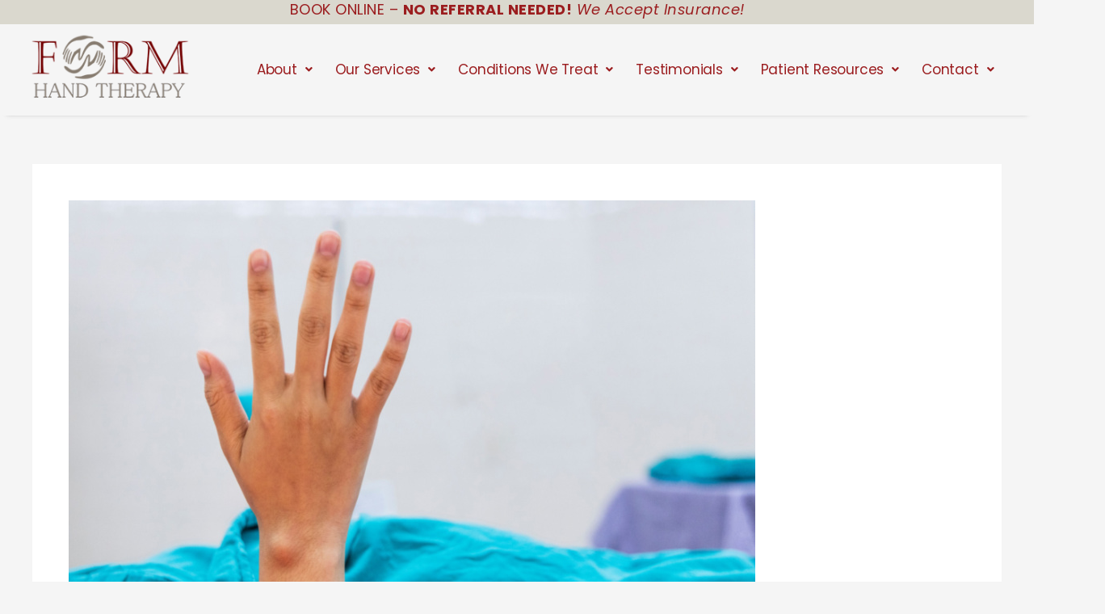

--- FILE ---
content_type: text/css
request_url: https://www.formhandtherapy.com/wp-content/plugins/mobile-contact-buttons/css/cubm-style.css?ver=6.7.4
body_size: 303
content:
#mobile_contact_buttons,#mobile_contact_buttons2 {
    display: none;
    visibility: hidden;
}

@media (max-width: 569px) {
    #mobile_contact_buttons {
        z-index: 999;
        display: block;
        visibility: visible;
        width: 100%;
        position: fixed;
        bottom: 0;
        background: #00aeef;
        text-align: center;
    }
    .mobile_contact_buttons_call,
    .mobile_contact_buttons_email,
    .mobile_contact_buttons_sms {
        display: inline-block;
        width: 30%;
    }
    .mobile_contact_buttons_call a,
    .mobile_contact_buttons_email a,
    .mobile_contact_buttons_sms a {
        color: #fff;
        text-decoration: none;
        display: block;
        height: 50px;
        width: 100%;
        padding-top: 20px;
    }
    .mobile_contact_buttons_email {
        border-left: 1px solid white;
        border-right: 1px solid white;
    }
	 #mobile_contact_buttons2 {
        z-index: 999;
        display: block;
        visibility: visible;
        width: 100%;
        position: fixed;
        bottom: 0;
        background: #00aeef;
        text-align: center;
    }
	.mobile_contact_buttons_call2,
    .mobile_contact_buttons_email2 {
        display: inline-block;
        width: 49%;
    }
    .mobile_contact_buttons_call2 a,
    .mobile_contact_buttons_email2 a{
        color: #fff;
        text-decoration: none;
        display: block;
        height: 50px;
        width: 100%;
        padding-top: 20px;
    }
    .mobile_contact_buttons_email2 {
        border-left: 1px solid white;
    }
}

--- FILE ---
content_type: text/css
request_url: https://www.formhandtherapy.com/wp-content/uploads/elementor/css/post-9.css?ver=1769093970
body_size: 1482
content:
.elementor-9 .elementor-element.elementor-element-74e3af4:not(.elementor-motion-effects-element-type-background), .elementor-9 .elementor-element.elementor-element-74e3af4 > .elementor-motion-effects-container > .elementor-motion-effects-layer{background-color:#DAD8CE;}.elementor-9 .elementor-element.elementor-element-74e3af4 > .elementor-container{max-width:1500px;}.elementor-9 .elementor-element.elementor-element-74e3af4{transition:background 0.3s, border 0.3s, border-radius 0.3s, box-shadow 0.3s;margin-top:0px;margin-bottom:0px;padding:0px 0px 0px 0px;}.elementor-9 .elementor-element.elementor-element-74e3af4 > .elementor-background-overlay{transition:background 0.3s, border-radius 0.3s, opacity 0.3s;}.elementor-9 .elementor-element.elementor-element-859979d > .elementor-element-populated{margin:0px 0px 0px 0px;--e-column-margin-right:0px;--e-column-margin-left:0px;padding:0px 0px 0px 0px;}.elementor-widget-text-editor{font-family:var( --e-global-typography-text-font-family ), Sans-serif;font-weight:var( --e-global-typography-text-font-weight );color:var( --e-global-color-text );}.elementor-widget-text-editor.elementor-drop-cap-view-stacked .elementor-drop-cap{background-color:var( --e-global-color-primary );}.elementor-widget-text-editor.elementor-drop-cap-view-framed .elementor-drop-cap, .elementor-widget-text-editor.elementor-drop-cap-view-default .elementor-drop-cap{color:var( --e-global-color-primary );border-color:var( --e-global-color-primary );}.elementor-9 .elementor-element.elementor-element-35a8637 > .elementor-widget-container{margin:0px 0px -26px 0px;padding:0px 0px 0px 0px;}.elementor-9 .elementor-element.elementor-element-35a8637{text-align:center;font-family:"Poppins", Sans-serif;font-size:18px;font-weight:400;letter-spacing:0.5px;color:#9B1D1F;}.elementor-9 .elementor-element.elementor-element-c634e3d > .elementor-container{max-width:1500px;}.elementor-9 .elementor-element.elementor-element-c634e3d{box-shadow:0px 6px 6px -8px rgba(0, 0, 0, 0.31);padding:0% 2% 0% 2%;}.elementor-widget-site-logo .hfe-site-logo-container .hfe-site-logo-img{border-color:var( --e-global-color-primary );}.elementor-widget-site-logo .widget-image-caption{color:var( --e-global-color-text );font-family:var( --e-global-typography-text-font-family ), Sans-serif;font-weight:var( --e-global-typography-text-font-weight );}.elementor-9 .elementor-element.elementor-element-d4c6360 .hfe-site-logo-container, .elementor-9 .elementor-element.elementor-element-d4c6360 .hfe-caption-width figcaption{text-align:left;}.elementor-9 .elementor-element.elementor-element-d4c6360 .hfe-site-logo .hfe-site-logo-container img{width:100%;}.elementor-9 .elementor-element.elementor-element-d4c6360 .widget-image-caption{margin-top:0px;margin-bottom:0px;}.elementor-9 .elementor-element.elementor-element-d4c6360 .hfe-site-logo-container .hfe-site-logo-img{border-style:none;}.elementor-bc-flex-widget .elementor-9 .elementor-element.elementor-element-1461b40.elementor-column .elementor-widget-wrap{align-items:center;}.elementor-9 .elementor-element.elementor-element-1461b40.elementor-column.elementor-element[data-element_type="column"] > .elementor-widget-wrap.elementor-element-populated{align-content:center;align-items:center;}.elementor-widget-navigation-menu .menu-item a.hfe-menu-item.elementor-button{background-color:var( --e-global-color-accent );font-family:var( --e-global-typography-accent-font-family ), Sans-serif;font-weight:var( --e-global-typography-accent-font-weight );}.elementor-widget-navigation-menu .menu-item a.hfe-menu-item.elementor-button:hover{background-color:var( --e-global-color-accent );}.elementor-widget-navigation-menu a.hfe-menu-item, .elementor-widget-navigation-menu a.hfe-sub-menu-item{font-family:var( --e-global-typography-primary-font-family ), Sans-serif;font-weight:var( --e-global-typography-primary-font-weight );}.elementor-widget-navigation-menu .menu-item a.hfe-menu-item, .elementor-widget-navigation-menu .sub-menu a.hfe-sub-menu-item{color:var( --e-global-color-text );}.elementor-widget-navigation-menu .menu-item a.hfe-menu-item:hover,
								.elementor-widget-navigation-menu .sub-menu a.hfe-sub-menu-item:hover,
								.elementor-widget-navigation-menu .menu-item.current-menu-item a.hfe-menu-item,
								.elementor-widget-navigation-menu .menu-item a.hfe-menu-item.highlighted,
								.elementor-widget-navigation-menu .menu-item a.hfe-menu-item:focus{color:var( --e-global-color-accent );}.elementor-widget-navigation-menu .hfe-nav-menu-layout:not(.hfe-pointer__framed) .menu-item.parent a.hfe-menu-item:before,
								.elementor-widget-navigation-menu .hfe-nav-menu-layout:not(.hfe-pointer__framed) .menu-item.parent a.hfe-menu-item:after{background-color:var( --e-global-color-accent );}.elementor-widget-navigation-menu .hfe-nav-menu-layout:not(.hfe-pointer__framed) .menu-item.parent .sub-menu .hfe-has-submenu-container a:after{background-color:var( --e-global-color-accent );}.elementor-widget-navigation-menu .hfe-pointer__framed .menu-item.parent a.hfe-menu-item:before,
								.elementor-widget-navigation-menu .hfe-pointer__framed .menu-item.parent a.hfe-menu-item:after{border-color:var( --e-global-color-accent );}
							.elementor-widget-navigation-menu .sub-menu li a.hfe-sub-menu-item,
							.elementor-widget-navigation-menu nav.hfe-dropdown li a.hfe-sub-menu-item,
							.elementor-widget-navigation-menu nav.hfe-dropdown li a.hfe-menu-item,
							.elementor-widget-navigation-menu nav.hfe-dropdown-expandible li a.hfe-menu-item,
							.elementor-widget-navigation-menu nav.hfe-dropdown-expandible li a.hfe-sub-menu-item{font-family:var( --e-global-typography-accent-font-family ), Sans-serif;font-weight:var( --e-global-typography-accent-font-weight );}.elementor-9 .elementor-element.elementor-element-63b4134 .menu-item a.hfe-menu-item{padding-left:14px;padding-right:14px;}.elementor-9 .elementor-element.elementor-element-63b4134 .menu-item a.hfe-sub-menu-item{padding-left:calc( 14px + 20px );padding-right:14px;}.elementor-9 .elementor-element.elementor-element-63b4134 .hfe-nav-menu__layout-vertical .menu-item ul ul a.hfe-sub-menu-item{padding-left:calc( 14px + 40px );padding-right:14px;}.elementor-9 .elementor-element.elementor-element-63b4134 .hfe-nav-menu__layout-vertical .menu-item ul ul ul a.hfe-sub-menu-item{padding-left:calc( 14px + 60px );padding-right:14px;}.elementor-9 .elementor-element.elementor-element-63b4134 .hfe-nav-menu__layout-vertical .menu-item ul ul ul ul a.hfe-sub-menu-item{padding-left:calc( 14px + 80px );padding-right:14px;}.elementor-9 .elementor-element.elementor-element-63b4134 .menu-item a.hfe-menu-item, .elementor-9 .elementor-element.elementor-element-63b4134 .menu-item a.hfe-sub-menu-item{padding-top:14px;padding-bottom:14px;}body:not(.rtl) .elementor-9 .elementor-element.elementor-element-63b4134 .hfe-nav-menu__layout-horizontal .hfe-nav-menu > li.menu-item:not(:last-child){margin-right:0px;}body.rtl .elementor-9 .elementor-element.elementor-element-63b4134 .hfe-nav-menu__layout-horizontal .hfe-nav-menu > li.menu-item:not(:last-child){margin-left:0px;}.elementor-9 .elementor-element.elementor-element-63b4134 nav:not(.hfe-nav-menu__layout-horizontal) .hfe-nav-menu > li.menu-item:not(:last-child){margin-bottom:0px;}body:not(.rtl) .elementor-9 .elementor-element.elementor-element-63b4134 .hfe-nav-menu__layout-horizontal .hfe-nav-menu > li.menu-item{margin-bottom:0px;}.elementor-9 .elementor-element.elementor-element-63b4134 ul.sub-menu{width:220px;}.elementor-9 .elementor-element.elementor-element-63b4134 .sub-menu a.hfe-sub-menu-item,
						 .elementor-9 .elementor-element.elementor-element-63b4134 nav.hfe-dropdown li a.hfe-menu-item,
						 .elementor-9 .elementor-element.elementor-element-63b4134 nav.hfe-dropdown li a.hfe-sub-menu-item,
						 .elementor-9 .elementor-element.elementor-element-63b4134 nav.hfe-dropdown-expandible li a.hfe-menu-item,
						 .elementor-9 .elementor-element.elementor-element-63b4134 nav.hfe-dropdown-expandible li a.hfe-sub-menu-item{padding-top:15px;padding-bottom:15px;}.elementor-9 .elementor-element.elementor-element-63b4134 .hfe-nav-menu__toggle{margin:0 auto;}.elementor-9 .elementor-element.elementor-element-63b4134 a.hfe-menu-item, .elementor-9 .elementor-element.elementor-element-63b4134 a.hfe-sub-menu-item{font-family:"Poppins", Sans-serif;font-size:17px;font-weight:400;letter-spacing:-0.2px;}.elementor-9 .elementor-element.elementor-element-63b4134 .menu-item a.hfe-menu-item, .elementor-9 .elementor-element.elementor-element-63b4134 .sub-menu a.hfe-sub-menu-item{color:#9B1D1F;}.elementor-9 .elementor-element.elementor-element-63b4134 .sub-menu,
								.elementor-9 .elementor-element.elementor-element-63b4134 nav.hfe-dropdown,
								.elementor-9 .elementor-element.elementor-element-63b4134 nav.hfe-dropdown-expandible,
								.elementor-9 .elementor-element.elementor-element-63b4134 nav.hfe-dropdown .menu-item a.hfe-menu-item,
								.elementor-9 .elementor-element.elementor-element-63b4134 nav.hfe-dropdown .menu-item a.hfe-sub-menu-item{background-color:#fff;}.elementor-9 .elementor-element.elementor-element-63b4134 .sub-menu li.menu-item:not(:last-child),
						.elementor-9 .elementor-element.elementor-element-63b4134 nav.hfe-dropdown li.menu-item:not(:last-child),
						.elementor-9 .elementor-element.elementor-element-63b4134 nav.hfe-dropdown-expandible li.menu-item:not(:last-child){border-bottom-style:none;}@media(max-width:1024px){body:not(.rtl) .elementor-9 .elementor-element.elementor-element-63b4134.hfe-nav-menu__breakpoint-tablet .hfe-nav-menu__layout-horizontal .hfe-nav-menu > li.menu-item:not(:last-child){margin-right:0px;}body .elementor-9 .elementor-element.elementor-element-63b4134 nav.hfe-nav-menu__layout-vertical .hfe-nav-menu > li.menu-item:not(:last-child){margin-bottom:0px;}}@media(min-width:768px){.elementor-9 .elementor-element.elementor-element-d02c2b7{width:17.918%;}.elementor-9 .elementor-element.elementor-element-1461b40{width:82.082%;}}@media(max-width:767px){.elementor-9 .elementor-element.elementor-element-d4c6360 .hfe-site-logo .hfe-site-logo-container img{width:80%;}body:not(.rtl) .elementor-9 .elementor-element.elementor-element-63b4134.hfe-nav-menu__breakpoint-mobile .hfe-nav-menu__layout-horizontal .hfe-nav-menu > li.menu-item:not(:last-child){margin-right:0px;}body .elementor-9 .elementor-element.elementor-element-63b4134 nav.hfe-nav-menu__layout-vertical .hfe-nav-menu > li.menu-item:not(:last-child){margin-bottom:0px;}}